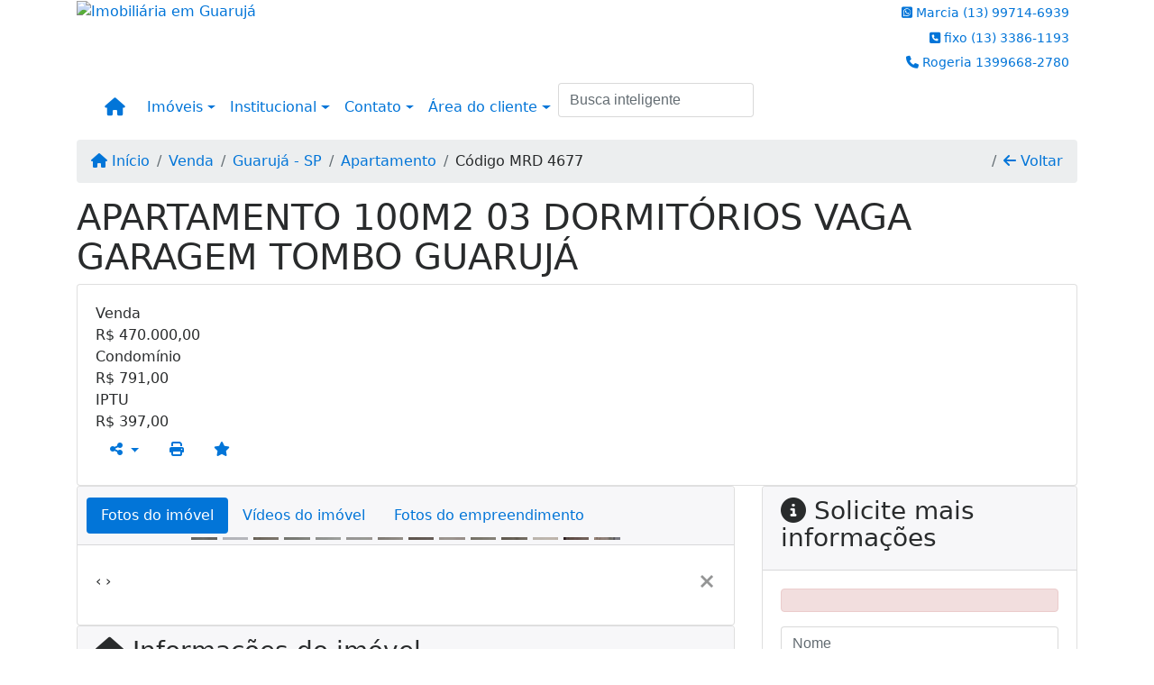

--- FILE ---
content_type: text/html; charset=UTF-8
request_url: https://www.mdblanco.com.br/1961/imoveis/venda-apartamento-3-quartos-jardim-las-palmas-guaruja-sp
body_size: 13246
content:
<!DOCTYPE html><html lang="pt-br"><head><title>APARTAMENTO 100M2 03 DORMITÓRIOS VAGA GARAGEM TOMBO GUARUJÁ - MRD</title><meta name="description" content="APARTAMENTO 100M2 03 DORMITÓRIOS VAGA GARAGEM TOMBO GUARUJÁ - Apartamento para venda em Guarujá - SP - APARTAMENTO 100M2 03"><meta name="keywords" content="Apartamento , Apartamento Guarujá - SP, Guarujá - SP, Apartamento , imobiliarias Guarujá - SP, imobiliária Guarujá - SP, imóveis Guarujá - SP, imóveis, Apartamento"><meta charset="utf-8"><meta name="google-site-verification" content=""><meta name="Robots" content="INDEX,FOLLOW"><meta name="distribution" content="Global"><meta name="rating" content="General"><meta name="revisit-after" content="2"><meta name="classification" content="imobiliaria,imoveis"><meta name="author" content="Code49"><meta name="viewport" content="width=device-width, initial-scale=1, shrink-to-fit=no"><meta http-equiv="x-ua-compatible" content="ie=edge"><meta property="og:url" content="https://www.mdblanco.com.br/1961/imoveis/venda-apartamento-3-quartos-jardim-las-palmas-guaruja-sp"><meta property="og:image" content="https://www.mdblanco.com.br/admin/imovel/20240604T1654470300-382608807.jpg"><meta property="og:image" content="https://www.mdblanco.com.br/admin/imovel/mini/20240604T1654470300-382608807.jpg"><link rel="apple-touch-icon" href="https://www.mdblanco.com.br/admin/imovel/mini/20240604T1654470300-382608807.jpg"><meta name="thumbnail" content="https://www.mdblanco.com.br/admin/imovel/mini/20240604T1654470300-382608807.jpg"><meta property="og:type" content="website"><meta property="og:title" content="APARTAMENTO 100M2 03 DORMITÓRIOS VAGA GARAGEM TOMBO GUARUJÁ"><meta property="og:description" content="Ótimo Apartamento, sacada frente, possui  03 dormitórios (sendo 01 suíte)  armários,   sala ampla para  02 ambientes,  cozinha espaçosa com armá..."><link rel="canonical" href="https://www.mdblanco.com.br/1961/imoveis/venda-apartamento-3-quartos-jardim-las-palmas-guaruja-sp">
<!-- Bootstrap -->
<link rel="stylesheet" href="https://www.mdblanco.com.br/css/bootstrap.min.css" crossorigin="anonymous">

<!-- Plugins -->
<link rel="stylesheet" href="https://www.mdblanco.com.br/plugins/bootstrap-multiselect/bootstrap-multiselect.css">
<link rel="stylesheet" href="https://www.mdblanco.com.br/plugins/bootstrap-multiselect/bootstrap-multiselect-custom.css">
<link rel="stylesheet" href="https://www.mdblanco.com.br/plugins/datepicker/datepicker.css">
<link rel="stylesheet" href="https://www.mdblanco.com.br/plugins/animate/animate.min.css">
		<link rel="stylesheet" href="https://www.mdblanco.com.br/crm/js/plugins/quill-emoji/dist/quill-emoji.css">
	<!-- fonts -->
<link rel="stylesheet" href="https://www.mdblanco.com.br/css/font-awesome.min.css">
<link rel="stylesheet" href="https://www.mdblanco.com.br/css/c49icons.min.css">

<link rel="stylesheet" href="https://www.mdblanco.com.br/css/imovel.css?2026012217"><link rel="stylesheet" href="https://www.mdblanco.com.br/css/custom.css?2026012217"><link rel="stylesheet" href="https://www.mdblanco.com.br/css/font-face.css"></head><body class="" id="c49page-imovel">
<style>
  .fb-messenger-float {
      z-index: 999;
      position: fixed;
      font-family: 'Open sans';
      font-size: 14px;
      transition: bottom .2s;
      padding: 4px 12px 2px 12px;
      background-color: #1780b5;
      text-align: center;
      border-radius: 100px;
      font-size: 37px;
      bottom: 29px;
      right: 27px;
  }
  .fb-messenger-float i {
    color: #fff;
  }
</style>

<header id="c49header" class="d-md-flex flex-md-column-reverse" data-url_atual="https://www.mdblanco.com.br/" data-url_db="https://www.mdblanco.com.br/"><div id="c49row-1-1"  class="c49row c49-mod-mb-0"><div class="container"><div class="row "><div class="col-sm-12"><div  id="c49mod-8" ></div></div></div></div></div><div id="c49row-1-2"  class="c49row c49-mod-mb-0 c49row-bar"><div class="container"><div class="row "><div class="col-sm-12"><div  id="c49mod-1" >
	<div class="c49mod-menu-horizontal-basic">
		<nav class="navbar  navbar-toggleable-md ">
			<div class="container">
				<button class="navbar-toggler navbar-toggler-right" type="button" data-toggle="collapse" data-target="#navbars1" aria-controls="navbarsContainer" aria-expanded="false" aria-label="Toggle navigation">
					<span class="navbar-toggler-icon"><i class="fa fa-bars" aria-hidden="true"></i></span>
				</button>
									<a aria-label="Menu mobile" class="navbar-brand" href="https://www.mdblanco.com.br/"><i class="fa fa fa-home" aria-hidden="true"></i></a>
				
				<div class="collapse navbar-collapse" id="navbars1">
					<div class="nav navbar-nav mr-auto d-flex align-items-center justify-content-start">

						<div class='nav-item dropdown '><a class='nav-link dropdown-toggle' data-toggle='dropdown' href='' role='button' aria-haspopup='true' aria-expanded='false'>Imóveis</a><div class='dropdown-menu '><ul class='dropdown'><li><a class='dropdown-item dropdown-toggle dropdown-item-sub ' data-toggle='dropdown' href='' role='button' aria-haspopup='true' aria-expanded='false'>Venda</a><div class='dropdown-menu dropdown-submenu'><ul class='dropdown'><li><a class='dropdown-item dropdown-toggle dropdown-item-sub ' data-toggle='dropdown' href='' role='button' aria-haspopup='true' aria-expanded='false'>Apartamentos</a><div class='dropdown-menu dropdown-submenu'><ul class='dropdown'><li><a class='dropdown-item' href="javascript:search_base64('W3siaW5wdXQiOiJ0aXBvIiwidmFsdWUiOiIxIiwidGFibGUiOiJ0X2kifSx7ImlucHV0IjoiY2F0ZWdvcmlhIiwidmFsdWUiOlsiOTgiXSwidGFibGUiOiJpIn0seyJpbnB1dCI6ImRvcm1pdG9yaW8rIiwidmFsdWUiOlsxXSwidGFibGUiOiJpIn1d')" target=''>1 Dormitório</a></li><li><a class='dropdown-item' href="javascript:search_base64('W3siaW5wdXQiOiJ0aXBvIiwidmFsdWUiOiIxIiwidGFibGUiOiJ0X2kifSx7ImlucHV0IjoiY2F0ZWdvcmlhIiwidmFsdWUiOlsiOTgiXSwidGFibGUiOiJpIn0seyJpbnB1dCI6ImRvcm1pdG9yaW8rIiwidmFsdWUiOlsyXSwidGFibGUiOiJpIn1d')" target=''>2 Dormitórios</a></li><li><a class='dropdown-item' href="javascript:search_base64('W3siaW5wdXQiOiJ0aXBvIiwidmFsdWUiOiIxIiwidGFibGUiOiJ0X2kifSx7ImlucHV0IjoiY2F0ZWdvcmlhIiwidmFsdWUiOlsiOTgiXSwidGFibGUiOiJpIn0seyJpbnB1dCI6ImRvcm1pdG9yaW8rIiwidmFsdWUiOlszXSwidGFibGUiOiJpIn1d')" target=''>3 Dormitórios</a></li><li><a class='dropdown-item' href="javascript:search_base64('W3siaW5wdXQiOiJ0aXBvIiwidmFsdWUiOiIxIiwidGFibGUiOiJ0X2kifSx7ImlucHV0IjoiY2F0ZWdvcmlhIiwidmFsdWUiOlsiOTgiXSwidGFibGUiOiJpIn0seyJpbnB1dCI6ImRvcm1pdG9yaW8rIiwidmFsdWUiOls0XSwidGFibGUiOiJpIn1d')" target=''>4 Dormitórios</a></li><li><a class='dropdown-item' href="javascript:search_base64('W3siaW5wdXQiOiJ0aXBvIiwidmFsdWUiOiIxIiwidGFibGUiOiJ0X2kifSx7ImlucHV0IjoiY2F0ZWdvcmlhIiwidmFsdWUiOlsiOTgiXSwidGFibGUiOiJpIn0seyJpbnB1dCI6ImRvcm1pdG9yaW8rIiwidmFsdWUiOls1XSwidGFibGUiOiJpIn1d')" target=''>5 Dormitórios</a></li></ul></div></li><li><a class='dropdown-item dropdown-toggle dropdown-item-sub ' data-toggle='dropdown' href='' role='button' aria-haspopup='true' aria-expanded='false'>Casas</a><div class='dropdown-menu dropdown-submenu'><ul class='dropdown'><li><a class='dropdown-item' href="javascript:search_base64('W3siaW5wdXQiOiJ0aXBvIiwidmFsdWUiOiIxIiwidGFibGUiOiJ0X2kifSx7ImlucHV0IjoiY2F0ZWdvcmlhIiwidmFsdWUiOlsiOTkiXSwidGFibGUiOiJpIn0seyJpbnB1dCI6ImRvcm1pdG9yaW8rIiwidmFsdWUiOlsxXSwidGFibGUiOiJpIn1d')" target=''>1 Dormitório</a></li><li><a class='dropdown-item' href="javascript:search_base64('W3siaW5wdXQiOiJ0aXBvIiwidmFsdWUiOiIxIiwidGFibGUiOiJ0X2kifSx7ImlucHV0IjoiY2F0ZWdvcmlhIiwidmFsdWUiOlsiOTkiXSwidGFibGUiOiJpIn0seyJpbnB1dCI6ImRvcm1pdG9yaW8rIiwidmFsdWUiOlsyXSwidGFibGUiOiJpIn1d')" target=''>2 Dormitórios</a></li><li><a class='dropdown-item' href="javascript:search_base64('W3siaW5wdXQiOiJ0aXBvIiwidmFsdWUiOiIxIiwidGFibGUiOiJ0X2kifSx7ImlucHV0IjoiY2F0ZWdvcmlhIiwidmFsdWUiOlsiOTkiXSwidGFibGUiOiJpIn0seyJpbnB1dCI6ImRvcm1pdG9yaW8rIiwidmFsdWUiOlszXSwidGFibGUiOiJpIn1d')" target=''>3 Dormitórios</a></li><li><a class='dropdown-item' href="javascript:search_base64('W3siaW5wdXQiOiJ0aXBvIiwidmFsdWUiOiIxIiwidGFibGUiOiJ0X2kifSx7ImlucHV0IjoiY2F0ZWdvcmlhIiwidmFsdWUiOlsiOTkiXSwidGFibGUiOiJpIn0seyJpbnB1dCI6ImRvcm1pdG9yaW8rIiwidmFsdWUiOls0XSwidGFibGUiOiJpIn1d')" target=''>4 Dormitórios</a></li><li><a class='dropdown-item' href="javascript:search_base64('W3siaW5wdXQiOiJ0aXBvIiwidmFsdWUiOiIxIiwidGFibGUiOiJ0X2kifSx7ImlucHV0IjoiY2F0ZWdvcmlhIiwidmFsdWUiOlsiOTkiXSwidGFibGUiOiJpIn0seyJpbnB1dCI6ImRvcm1pdG9yaW8rIiwidmFsdWUiOls1XSwidGFibGUiOiJpIn1d')" target=''>5 Dormitórios</a></li></ul></div></li><li><a class='dropdown-item' href="javascript:search_base64('W3siaW5wdXQiOiJ0aXBvaW50ZXJubyIsInZhbHVlIjoiMyIsInRhYmxlIjoiaSJ9LHsiaW5wdXQiOiJ0aXBvIiwidmFsdWUiOiIxIiwidGFibGUiOiJ0X2kifV0=')" target=''>Imóveis comerciais</a></li><li><a class='dropdown-item' href="javascript:search_base64('W3siaW5wdXQiOiJ0aXBvaW50ZXJubyIsInZhbHVlIjoiNCIsInRhYmxlIjoiaSJ9LHsiaW5wdXQiOiJ0aXBvIiwidmFsdWUiOiIxIiwidGFibGUiOiJ0X2kifV0=')" target=''>Imóveis rurais</a></li><li><a class='dropdown-item' href="javascript:search_base64('W3siaW5wdXQiOiJ0aXBvaW50ZXJubyIsInZhbHVlIjoiNSIsInRhYmxlIjoiaSJ9LHsiaW5wdXQiOiJ0aXBvIiwidmFsdWUiOiIxIiwidGFibGUiOiJ0X2kifV0=')" target=''>Terrenos</a></li></ul></div></li><li><a class='dropdown-item dropdown-toggle dropdown-item-sub ' data-toggle='dropdown' href='' role='button' aria-haspopup='true' aria-expanded='false'>Locação</a><div class='dropdown-menu dropdown-submenu'><ul class='dropdown'><li><a class='dropdown-item dropdown-toggle dropdown-item-sub ' data-toggle='dropdown' href='' role='button' aria-haspopup='true' aria-expanded='false'>Apartamentos</a><div class='dropdown-menu dropdown-submenu'><ul class='dropdown'><li><a class='dropdown-item' href="javascript:search_base64('W3siaW5wdXQiOiJ0aXBvIiwidmFsdWUiOiIyIiwidGFibGUiOiJ0X2kifSx7ImlucHV0IjoiY2F0ZWdvcmlhIiwidmFsdWUiOlsiOTgiXSwidGFibGUiOiJpIn0seyJpbnB1dCI6ImRvcm1pdG9yaW8rIiwidmFsdWUiOlsxXSwidGFibGUiOiJpIn1d')" target=''>1 Dormitório</a></li><li><a class='dropdown-item' href="javascript:search_base64('W3siaW5wdXQiOiJ0aXBvIiwidmFsdWUiOiIyIiwidGFibGUiOiJ0X2kifSx7ImlucHV0IjoiY2F0ZWdvcmlhIiwidmFsdWUiOlsiOTgiXSwidGFibGUiOiJpIn0seyJpbnB1dCI6ImRvcm1pdG9yaW8rIiwidmFsdWUiOlsyXSwidGFibGUiOiJpIn1d')" target=''>2 Dormitórios</a></li><li><a class='dropdown-item' href="javascript:search_base64('W3siaW5wdXQiOiJ0aXBvIiwidmFsdWUiOiIyIiwidGFibGUiOiJ0X2kifSx7ImlucHV0IjoiY2F0ZWdvcmlhIiwidmFsdWUiOlsiOTgiXSwidGFibGUiOiJpIn0seyJpbnB1dCI6ImRvcm1pdG9yaW8rIiwidmFsdWUiOlszXSwidGFibGUiOiJpIn1d')" target=''>3 Dormitórios</a></li><li><a class='dropdown-item' href="javascript:search_base64('W3siaW5wdXQiOiJ0aXBvIiwidmFsdWUiOiIyIiwidGFibGUiOiJ0X2kifSx7ImlucHV0IjoiY2F0ZWdvcmlhIiwidmFsdWUiOlsiOTgiXSwidGFibGUiOiJpIn0seyJpbnB1dCI6ImRvcm1pdG9yaW8rIiwidmFsdWUiOls0XSwidGFibGUiOiJpIn1d')" target=''>4 Dormitórios</a></li><li><a class='dropdown-item' href="javascript:search_base64('W3siaW5wdXQiOiJ0aXBvIiwidmFsdWUiOiIyIiwidGFibGUiOiJ0X2kifSx7ImlucHV0IjoiY2F0ZWdvcmlhIiwidmFsdWUiOlsiOTgiXSwidGFibGUiOiJpIn0seyJpbnB1dCI6ImRvcm1pdG9yaW8rIiwidmFsdWUiOls1XSwidGFibGUiOiJpIn1d')" target=''>5 Dormitórios</a></li></ul></div></li><li><a class='dropdown-item dropdown-toggle dropdown-item-sub ' data-toggle='dropdown' href='' role='button' aria-haspopup='true' aria-expanded='false'>Casas</a><div class='dropdown-menu dropdown-submenu'><ul class='dropdown'><li><a class='dropdown-item' href="javascript:search_base64('W3siaW5wdXQiOiJ0aXBvIiwidmFsdWUiOiIyIiwidGFibGUiOiJ0X2kifSx7ImlucHV0IjoiY2F0ZWdvcmlhIiwidmFsdWUiOlsiOTkiXSwidGFibGUiOiJpIn0seyJpbnB1dCI6ImRvcm1pdG9yaW8rIiwidmFsdWUiOlsxXSwidGFibGUiOiJpIn1d')" target=''>1 Dormitório</a></li><li><a class='dropdown-item' href="javascript:search_base64('W3siaW5wdXQiOiJ0aXBvIiwidmFsdWUiOiIyIiwidGFibGUiOiJ0X2kifSx7ImlucHV0IjoiY2F0ZWdvcmlhIiwidmFsdWUiOlsiOTkiXSwidGFibGUiOiJpIn0seyJpbnB1dCI6ImRvcm1pdG9yaW8rIiwidmFsdWUiOlsyXSwidGFibGUiOiJpIn1d')" target=''>2 Dormitórios</a></li><li><a class='dropdown-item' href="javascript:search_base64('W3siaW5wdXQiOiJ0aXBvIiwidmFsdWUiOiIyIiwidGFibGUiOiJ0X2kifSx7ImlucHV0IjoiY2F0ZWdvcmlhIiwidmFsdWUiOlsiOTkiXSwidGFibGUiOiJpIn0seyJpbnB1dCI6ImRvcm1pdG9yaW8rIiwidmFsdWUiOlszXSwidGFibGUiOiJpIn1d')" target=''>3 Dormitórios</a></li><li><a class='dropdown-item' href="javascript:search_base64('W3siaW5wdXQiOiJ0aXBvIiwidmFsdWUiOiIyIiwidGFibGUiOiJ0X2kifSx7ImlucHV0IjoiY2F0ZWdvcmlhIiwidmFsdWUiOlsiOTkiXSwidGFibGUiOiJpIn0seyJpbnB1dCI6ImRvcm1pdG9yaW8rIiwidmFsdWUiOls0XSwidGFibGUiOiJpIn1d')" target=''>4 Dormitórios</a></li><li><a class='dropdown-item' href="javascript:search_base64('W3siaW5wdXQiOiJ0aXBvIiwidmFsdWUiOiIyIiwidGFibGUiOiJ0X2kifSx7ImlucHV0IjoiY2F0ZWdvcmlhIiwidmFsdWUiOlsiOTkiXSwidGFibGUiOiJpIn0seyJpbnB1dCI6ImRvcm1pdG9yaW8rIiwidmFsdWUiOls1XSwidGFibGUiOiJpIn1d')" target=''>5 Dormitórios</a></li></ul></div></li><li><a class='dropdown-item' href="javascript:search_base64('W3siaW5wdXQiOiJ0aXBvaW50ZXJubyIsInZhbHVlIjoiMyIsInRhYmxlIjoiaSJ9LHsiaW5wdXQiOiJ0aXBvIiwidmFsdWUiOiIyIiwidGFibGUiOiJ0X2kifV0=')" target=''>Imóveis comerciais</a></li><li><a class='dropdown-item' href="javascript:search_base64('W3siaW5wdXQiOiJ0aXBvaW50ZXJubyIsInZhbHVlIjoiNCIsInRhYmxlIjoiaSJ9LHsiaW5wdXQiOiJ0aXBvIiwidmFsdWUiOiIyIiwidGFibGUiOiJ0X2kifV0=')" target=''>Imóveis rurais</a></li><li><a class='dropdown-item' href="javascript:search_base64('W3siaW5wdXQiOiJ0aXBvaW50ZXJubyIsInZhbHVlIjoiNSIsInRhYmxlIjoiaSJ9LHsiaW5wdXQiOiJ0aXBvIiwidmFsdWUiOiIyIiwidGFibGUiOiJ0X2kifV0=')" target=''>Terrenos</a></li><li><a class='dropdown-item' href="javascript:search_base64('W3siaW5wdXQiOiJ0aXBvIiwidmFsdWUiOiIzIiwidGFibGUiOiJ0X2kifV0=')" target=''>Temporada</a></li></ul></div></li></ul></div></div><div class='nav-item dropdown '><a class='nav-link dropdown-toggle' data-toggle='dropdown' href='' role='button' aria-haspopup='true' aria-expanded='false'>Institucional</a><div class='dropdown-menu '><ul class='dropdown'><li><a class='dropdown-item' href='https://www.mdblanco.com.br/quem-somos.php'>Quem somos</a></li><li><a class='dropdown-item' href='https://www.mdblanco.com.br/servicos.php'>Serviços</a></li><li><a class='dropdown-item' href='https://www.mdblanco.com.br/equipe.php'>Equipe</a></li><li><a class='dropdown-item' href='https://www.mdblanco.com.br/trabalhe.php'>Trabalhe conosco</a></li><li><a class='dropdown-item' href='https://www.mdblanco.com.br/parceiros.php'>Parceiros</a></li><li><a class='dropdown-item' href='https://www.mdblanco.com.br/dicionario.php'>Dicionário imobiliário</a></li><li><a class='dropdown-item' href='https://www.mdblanco.com.br/links-uteis.php'>Links úteis</a></li><li><a class='dropdown-item' href='https://www.mdblanco.com.br/noticia.php'>Notícias</a></li></ul></div></div><div class='nav-item dropdown mr-auto'><a class='nav-link dropdown-toggle' data-toggle='dropdown' href='' role='button' aria-haspopup='true' aria-expanded='false'>Contato</a><div class='dropdown-menu '><ul class='dropdown'><a class='dropdown-item' href='https://www.mdblanco.com.br/contato.php'>Fale conosco</a><a class='dropdown-item' href='javascript:ligamos()'>Ligamos para você</a></ul></div></div><div class='nav-item dropdown '><a class='nav-link dropdown-toggle' data-toggle='dropdown' href='' role='button' aria-haspopup='true' aria-expanded='false'>Área do cliente</a><div class='dropdown-menu '><ul class='dropdown'><a class='dropdown-item' href='https://www.mdblanco.com.br/account/?tab=favorites' data-toggle='modal' data-target='#modal-client-area'><i class='fa fa-star' aria-hidden='true'></i> Imóveis favoritos</a><a class='dropdown-item' href='javascript:cadastre()'><i class='fa fa-home' aria-hidden='true'></i> Cadastrar imóvel</a><a class='dropdown-item' href='javascript:perfil()' data-toggle='modal' data-target='#modal-client-area'><i class='fa fa-gift' aria-hidden='true'></i> Encomendar imóvel</a><div class='dropdown-divider'></div><a class='dropdown-item' href='#' data-toggle='modal' data-target='#modal-client-area'><i class='fa fa-sign-in-alt' aria-hidden='true'></i> Entrar</a></ul></div></div><div class='nav-item '><div id='c49mod-65'  >
<!-- <div class="dropdown c49mod-translator c49mod-translator-basic notranslate">
	<a id="current-flag" onclick="loadGoogleTranslator()" class="nav-link dropdown-toggle" data-toggle="dropdown" href="#" role="button" aria-haspopup="true" aria-expanded="false"><div class="flag-bra1"></div></a>
	<div class="dropdown-menu dropdown-menu-right">
		<a class="dropdown-item hidden language" href="#" data-padrao="1" data-sigla="pt" data-flag="bra1" data-lang="Portuguese">
			<span class="flag-bra1 img-rounded traducao"></span> Portuguese		</a>
				<a class="dropdown-item language" href="#" data-sigla="en" data-flag="eua1" data-lang="English">
			<span class="flag-eua1 img-rounded traducao"></span> English		</a>
				<a class="dropdown-item language" href="#" data-sigla="es" data-flag="esp1" data-lang="Spanish">
			<span class="flag-esp1 img-rounded traducao"></span> Spanish		</a>
				<div id="google_translate_element" class="hidden"></div>
	</div>
</div> --></div></div><div class='nav-item '><div id='c49mod-67'  ><div class="c49mod-search-smart c49-smart-fullscreen">
	<form autocomplete="off">
		<fieldset class="form-group">
						<input id="c49-smart-input-fake" class="form-control hidden" name="smart-text" type="text" style="display: none;">
			<input id="c49-smart-input" class="form-control" name="smart-text" type="text" data-search-smart="1" data-module="#c49mod-67" placeholder="Busca inteligente" autocomplete="off">
		</fieldset>
	</form>
	<div id="c49-smart-results" class="hidden"></div>
</div>
</div></div>
						<!-- Menu antigo -->

											</ul>
				</div>
			</div>
		</nav>
	</div>
	</div></div></div></div></div><div id="c49row-1-3"  class="c49row c49-mod-mb-0"><div class="container"><div class="row "><div class="col-sm-12"><div  id="c49mod-75" >
<section class="c49mod-image-carousel">
		<div id="image-carousel-75" class="carousel slide " data-ride="carousel" data-interval="5000">
		<div class="carousel-inner" role="listbox">
							<div class="carousel-item active" >
					<div class="c49-carousel-photo" style="background-image:url(https://www.mdblanco.com.br/gallery/c49-house-interior5.jpg);"></div>
					<div class="carousel-caption d-none d-md-block">
																	</div>
				</div>
							<div class="carousel-item " >
					<div class="c49-carousel-photo" style="background-image:url(https://www.mdblanco.com.br/gallery/c49-house-interior6.jpg);"></div>
					<div class="carousel-caption d-none d-md-block">
																	</div>
				</div>
							<div class="carousel-item " >
					<div class="c49-carousel-photo" style="background-image:url(https://www.mdblanco.com.br/gallery/c49-house-interior7.jpg);"></div>
					<div class="carousel-caption d-none d-md-block">
																	</div>
				</div>
							<div class="carousel-item " >
					<div class="c49-carousel-photo" style="background-image:url(https://www.mdblanco.com.br/gallery/c49-house-interior8.jpg);"></div>
					<div class="carousel-caption d-none d-md-block">
																	</div>
				</div>
					</div>
					</div>

</section>
</div></div></div></div></div><div id="c49row-1-4"  class="c49row c49-mod-mb-0"><div class="container"><div class="row "><div class="col-md-8 d-flex align-items-top text-center text-md-left justify-content-center justify-content-md-start"><div  id="c49mod-2" ><div class="c49mod-image-basic c49mod-image"><a href="https://www.mdblanco.com.br/"><img class="c49-image" src="https://www.mdblanco.com.br/img/logo-topo.png?v=1691587790" loading="lazy" alt="Imobiliária em Guarujá"></a></div></div></div><div class="col-md-4 d-flex align-items-center text-center text-md-right justify-content-center justify-content-md-end"><div  id="c49mod-4" > <div class="c49mod-contact-dropdown"><div class="c49-contact-phone"><span class="c49-phone btn btn-link btn-no-link btn-sm"><i class="c49-icon fab fa-whatsapp-square align-middle" aria-hidden="true" onclick="window.open('https://api.whatsapp.com/send?phone=5513997146939')"></i> <span class="c49-label align-middle"><span class="c49-tag">Marcia </span><a href=https://api.whatsapp.com/send?phone=5513997146939 target='_blank'>(13) 99714-6939</a></span></span><span class="c49-phone btn btn-link btn-no-link btn-sm"><i class="c49-icon fa fa-phone-square align-middle" aria-hidden="true" ></i> <span class="c49-label align-middle"><span class="c49-tag">fixo </span><a class="hidden-md-up" href="tel:1333861193">(13) 3386-1193</a><a class="hidden-sm-down" href="#">(13) 3386-1193</a></span></span><span class="c49-phone btn btn-link btn-no-link btn-sm"><i class="c49-icon fa fa-phone align-middle" aria-hidden="true" ></i> <span class="c49-label align-middle"><span class="c49-tag">Rogeria </span><a class="hidden-md-up" href="tel:13996682780">1399668-2780</a><a class="hidden-sm-down" href="#">1399668-2780</a></span></span></div></div></div></div></div></div></div></header><main id="c49main" ><div id="c49row-8-1"  class="c49row"><div class="container"><div class="row "><div class="col-md-12"><div  id="c49mod-18" >		<div class="c49mod-breadcrumb c49mod-breadcrumb-basic">
			<nav class="breadcrumb">
				<a class="breadcrumb-item" href="https://www.mdblanco.com.br/"><i class="fa fa-home" aria-hidden="true"></i> Início</a>
				<a class="breadcrumb-item " href="https://www.mdblanco.com.br/imobiliaria/venda/imoveis/52">Venda</a><a class="breadcrumb-item " href="https://www.mdblanco.com.br/imobiliaria/guaruja-sp/imoveis/57">Guarujá - SP</a><a class="breadcrumb-item " href="https://www.mdblanco.com.br/imobiliaria/apartamento/imoveis/37">Apartamento</a><a class="breadcrumb-item active">Código MRD 4677</a>				<a class="breadcrumb-item breadcrumb-return float-right" href="javascript:window.history.back()"><i class="fa fa-arrow-left" aria-hidden="true"></i> Voltar</a>
			</nav>
		</div>
	

</div></div></div></div></div><div id="c49row-8-2"  class="c49row"><div class="container"><div class="row "><div class="col-md-12"><div  id="c49mod-27" >
	<div class="c49mod-property-header-basic page-position">
		<div class="c49-property-title">
							<h1>APARTAMENTO 100M2 03 DORMITÓRIOS VAGA GARAGEM TOMBO GUARUJÁ</h1>
					</div>

		<div class="c49-property-bar" id="property-1961">
			<div class="card">
				<div class="card-block">
											
									<div class="c49-property-price">
										<div class="c49-property-price-title">Venda</div>
										<div class="c49-property-price-value"><span class="c49-currency">R$</span> 470.000,00</div>
									</div>

								
									<div class="c49-property-price">
										<div class="c49-property-price-title">Condomínio</div>
										<div class="c49-property-price-value"><span class="c49-currency">R$</span> 791,00</div>
									</div>

								
									<div class="c49-property-price">
										<div class="c49-property-price-title">IPTU</div>
										<div class="c49-property-price-value"><span class="c49-currency">R$</span> 397,00</div>
									</div>

								
					<div class="c49-action-icons">
						<div class="btn-group">
															<button onclick="mobileShare('DUARTE BLANCO - APARTAMENTO 100M2 03 DORMITÓRIOS VAGA GARAGEM TOMBO GUARUJÁ', 'https://www.mdblanco.com.br/1961/imoveis/venda-apartamento-3-quartos-jardim-las-palmas-guaruja-sp')" type="button" class="btn btn-link dropdown-toggle hidden-md-up"  aria-haspopup="true" aria-expanded="false">
									<i class="fa fa-share-alt" aria-hidden="true"></i>
								</button>
								<button type="button" class="btn btn-link dropdown-toggle hidden-sm-down" data-toggle="dropdown" aria-haspopup="true" aria-expanded="false">
									<i class="fa fa-share-alt" aria-hidden="true"></i>
								</button>
								<div class="dropdown-menu dropdown-menu-right">
									<a class="dropdown-item cursor-pointer" onclick="changeIconAndCopyToClipboard(this,'https://www.mdblanco.com.br/1961/imoveis/venda-apartamento-3-quartos-jardim-las-palmas-guaruja-sp')"><i class="fa fa-clone" aria-hidden="true"></i> Copiar link</a>
									<a class="dropdown-item" href="https://api.whatsapp.com/send?text=DUARTE BLANCO - APARTAMENTO 100M2 03 DORMITÓRIOS VAGA GARAGEM TOMBO GUARUJÁ - https://www.mdblanco.com.br/1961/imoveis/venda-apartamento-3-quartos-jardim-las-palmas-guaruja-sp" data-action="share/whatsapp/share" target="_blank"><i class="fab fa-whatsapp" aria-hidden="true"></i> Whatsapp</a>
									<a class="dropdown-item" href="javascript:new_window('https://www.facebook.com/sharer.php?u=https://www.mdblanco.com.br/1961/imoveis/venda-apartamento-3-quartos-jardim-las-palmas-guaruja-sp','Facebook','450','450','yes');"><i class="fab fa-facebook" aria-hidden="true"></i> Facebook</a>
									<a class="dropdown-item" href="javascript:new_window('https://twitter.com/share?text=DUARTE BLANCO - APARTAMENTO 100M2 03 DORMITÓRIOS VAGA GARAGEM TOMBO GUARUJÁ 
 https://www.mdblanco.com.br/1961/imoveis/venda-apartamento-3-quartos-jardim-las-palmas-guaruja-sp&url=https://www.mdblanco.com.br/1961/imoveis/venda-apartamento-3-quartos-jardim-las-palmas-guaruja-sp','Twitter','450','450','yes');"><i class="fab fa-twitter" aria-hidden="true"></i> Twitter</a>
									<a class="dropdown-item" href="javascript:new_window('https://www.linkedin.com/shareArticle?mini=true&url=https://www.mdblanco.com.br/1961/imoveis/venda-apartamento-3-quartos-jardim-las-palmas-guaruja-sp','Linkedin','450','450','yes');"><i class="fab fa-linkedin" aria-hidden="true"></i> LinkedIn</a>
								</div>
																							<a href="" data-toggle="modal" data-target="#printModal" class="btn btn-link btn-print"><i class="fa fa-print" aria-hidden="true"></i></a>
								<a class="btn btn-link btn-favorite" data-favorito="0" href="javascript:favoritar_imovel(1961, this)"><i class="fa fa-star " aria-hidden="true"></i></a>
													</div>
					</div>
				</div>
			</div>
		</div>
	</div>

	<div class="modal fade print-modal" id="printModal" tabindex="-1" role="dialog" aria-labelledby="exampleModalLabel" aria-hidden="true">
		<div class="modal-dialog modal-lg" role="document">
			<div class="modal-content">
				<div class="modal-header">
					<h5 class="modal-title" id="exampleModalLabel">Ficha de impressão</h5>
					<button type="button" class="close" data-dismiss="modal" aria-label="Close">
						<span aria-hidden="true">&times;</span>
					</button>
				</div>
				<div class="modal-body">
					<iframe class="frame-size" src="https://www.mdblanco.com.br/print.php?id=1961"></iframe>
				</div>
			</div>
		</div>
	</div>

	</div></div></div></div></div><div id="c49row-8-3"  class="c49row"><div class="container"><div class="row "><div class="col-md-8"><div class="" id="c49wrap-24"><div class="card c49wrap-card-tab">
			<div class="card-header">
			<ul class="nav nav-pills card-header-pills pull-xs-left slider-pro-tab" role="tablist">
									<li class="nav-item">
						<a class="nav-link active" data-toggle="tab" href="#c49mod-24-1" role="tab"><span>Fotos do imóvel</span></a>
					</li>
									<li class="nav-item">
						<a class="nav-link " data-toggle="tab" href="#c49mod-24-2" role="tab"><span>Vídeos do imóvel</span></a>
					</li>
									<li class="nav-item">
						<a class="nav-link " data-toggle="tab" href="#c49mod-24-3" role="tab"><span>Fotos do empreendimento</span></a>
					</li>
							</ul>
		</div>

		<div class="card-block">
			<div class="tab-content">
									<div class="tab-pane active" id="c49mod-24-1" role="tabpanel">
			            			                    <div id="c49mod-28" class="">
	<div class="c49mod-property-gallery-bluimp">

					<div class="tab-pane active" id="photos-property" role="tabpanel">

				<div id="photos-property-carousel" class="carousel c49-carousel-gallery slide" data-ride="carousel">
					<ol class="carousel-indicators">
													<li data-target="#photos-property-carousel" style="background-image: url(https://www.mdblanco.com.br//admin/imovel/mini/20240604T1654470300-382608807.jpg);" data-slide-to="0" class="active"></li>
																				<li data-target="#photos-property-carousel" style="background-image: url(https://www.mdblanco.com.br//admin/imovel/mini/20240604T1654320300-43931262.jpg);" data-slide-to="1" class=""></li>
																				<li data-target="#photos-property-carousel" style="background-image: url(https://www.mdblanco.com.br//admin/imovel/mini/20240604T1654290300-291954514.jpg);" data-slide-to="2" class=""></li>
																				<li data-target="#photos-property-carousel" style="background-image: url(https://www.mdblanco.com.br//admin/imovel/mini/20240604T1654530300-804013420.jpg);" data-slide-to="3" class=""></li>
																				<li data-target="#photos-property-carousel" style="background-image: url(https://www.mdblanco.com.br//admin/imovel/mini/20240604T1654310300-242295863.jpg);" data-slide-to="4" class=""></li>
																				<li data-target="#photos-property-carousel" style="background-image: url(https://www.mdblanco.com.br//admin/imovel/mini/20240604T1654290300-79833856.jpg);" data-slide-to="5" class=""></li>
																				<li data-target="#photos-property-carousel" style="background-image: url(https://www.mdblanco.com.br//admin/imovel/mini/20240604T1654520300-739531243.jpg);" data-slide-to="6" class=""></li>
																				<li data-target="#photos-property-carousel" style="background-image: url(https://www.mdblanco.com.br//admin/imovel/mini/20240604T1654500300-6229375.jpg);" data-slide-to="7" class=""></li>
																				<li data-target="#photos-property-carousel" style="background-image: url(https://www.mdblanco.com.br//admin/imovel/mini/20240604T1654500300-57329483.jpg);" data-slide-to="8" class=""></li>
																				<li data-target="#photos-property-carousel" style="background-image: url(https://www.mdblanco.com.br//admin/imovel/mini/20240604T1654370300-27321342.jpg);" data-slide-to="9" class=""></li>
																				<li data-target="#photos-property-carousel" style="background-image: url(https://www.mdblanco.com.br//admin/imovel/mini/20240604T1654480300-284417525.jpg);" data-slide-to="10" class=""></li>
																				<li data-target="#photos-property-carousel" style="background-image: url(https://www.mdblanco.com.br//admin/imovel/mini/20240604T1654290300-651809808.jpg);" data-slide-to="11" class=""></li>
																				<li data-target="#photos-property-carousel" style="background-image: url(https://www.mdblanco.com.br//admin/imovel/mini/20240604T1654380300-216913001.jpg);" data-slide-to="12" class=""></li>
																				<li data-target="#photos-property-carousel" style="background-image: url(https://www.mdblanco.com.br//admin/imovel/mini/20240604T1654490300-504639704.jpg);" data-slide-to="13" class=""></li>
																		</ol>
					<div class="carousel-inner gal-relative" role="listbox">
													<div class="carousel-item active" data-foto="https://www.mdblanco.com.br/exportacao/fotos/20240604T1654470300-382608807.jpg" data-gallery="imovel">
								<div style="background-image: url(https://www.mdblanco.com.br/exportacao/fotos/20240604T1654470300-382608807.jpg);"></div>
								<span class="legenda"></span>
							</div>
																				<div class="carousel-item " data-foto="https://www.mdblanco.com.br/exportacao/fotos/20240604T1654320300-43931262.jpg" data-gallery="imovel">
								<div style="background-image: url(https://www.mdblanco.com.br/exportacao/fotos/20240604T1654320300-43931262.jpg);"></div>
								<span class="legenda"></span>
							</div>
																				<div class="carousel-item " data-foto="https://www.mdblanco.com.br/exportacao/fotos/20240604T1654290300-291954514.jpg" data-gallery="imovel">
								<div style="background-image: url(https://www.mdblanco.com.br/exportacao/fotos/20240604T1654290300-291954514.jpg);"></div>
								<span class="legenda"></span>
							</div>
																				<div class="carousel-item " data-foto="https://www.mdblanco.com.br/exportacao/fotos/20240604T1654530300-804013420.jpg" data-gallery="imovel">
								<div style="background-image: url(https://www.mdblanco.com.br/exportacao/fotos/20240604T1654530300-804013420.jpg);"></div>
								<span class="legenda"></span>
							</div>
																				<div class="carousel-item " data-foto="https://www.mdblanco.com.br/exportacao/fotos/20240604T1654310300-242295863.jpg" data-gallery="imovel">
								<div style="background-image: url(https://www.mdblanco.com.br/exportacao/fotos/20240604T1654310300-242295863.jpg);"></div>
								<span class="legenda"></span>
							</div>
																				<div class="carousel-item " data-foto="https://www.mdblanco.com.br/exportacao/fotos/20240604T1654290300-79833856.jpg" data-gallery="imovel">
								<div style="background-image: url(https://www.mdblanco.com.br/exportacao/fotos/20240604T1654290300-79833856.jpg);"></div>
								<span class="legenda"></span>
							</div>
																				<div class="carousel-item " data-foto="https://www.mdblanco.com.br/exportacao/fotos/20240604T1654520300-739531243.jpg" data-gallery="imovel">
								<div style="background-image: url(https://www.mdblanco.com.br/exportacao/fotos/20240604T1654520300-739531243.jpg);"></div>
								<span class="legenda"></span>
							</div>
																				<div class="carousel-item " data-foto="https://www.mdblanco.com.br/exportacao/fotos/20240604T1654500300-6229375.jpg" data-gallery="imovel">
								<div style="background-image: url(https://www.mdblanco.com.br/exportacao/fotos/20240604T1654500300-6229375.jpg);"></div>
								<span class="legenda"></span>
							</div>
																				<div class="carousel-item " data-foto="https://www.mdblanco.com.br/exportacao/fotos/20240604T1654500300-57329483.jpg" data-gallery="imovel">
								<div style="background-image: url(https://www.mdblanco.com.br/exportacao/fotos/20240604T1654500300-57329483.jpg);"></div>
								<span class="legenda"></span>
							</div>
																				<div class="carousel-item " data-foto="https://www.mdblanco.com.br/exportacao/fotos/20240604T1654370300-27321342.jpg" data-gallery="imovel">
								<div style="background-image: url(https://www.mdblanco.com.br/exportacao/fotos/20240604T1654370300-27321342.jpg);"></div>
								<span class="legenda"></span>
							</div>
																				<div class="carousel-item " data-foto="https://www.mdblanco.com.br/exportacao/fotos/20240604T1654480300-284417525.jpg" data-gallery="imovel">
								<div style="background-image: url(https://www.mdblanco.com.br/exportacao/fotos/20240604T1654480300-284417525.jpg);"></div>
								<span class="legenda"></span>
							</div>
																				<div class="carousel-item " data-foto="https://www.mdblanco.com.br/exportacao/fotos/20240604T1654290300-651809808.jpg" data-gallery="imovel">
								<div style="background-image: url(https://www.mdblanco.com.br/exportacao/fotos/20240604T1654290300-651809808.jpg);"></div>
								<span class="legenda"></span>
							</div>
																				<div class="carousel-item " data-foto="https://www.mdblanco.com.br/exportacao/fotos/20240604T1654380300-216913001.jpg" data-gallery="imovel">
								<div style="background-image: url(https://www.mdblanco.com.br/exportacao/fotos/20240604T1654380300-216913001.jpg);"></div>
								<span class="legenda"></span>
							</div>
																				<div class="carousel-item " data-foto="https://www.mdblanco.com.br/exportacao/fotos/20240604T1654490300-504639704.jpg" data-gallery="imovel">
								<div style="background-image: url(https://www.mdblanco.com.br/exportacao/fotos/20240604T1654490300-504639704.jpg);"></div>
								<span class="legenda"></span>
							</div>
																		</div>
					<a class="carousel-control-prev" href="#photos-property-carousel" role="button" data-slide="prev">
						<span class="carousel-control-prev-icon" aria-hidden="true"></span>
						<span class="sr-only">Previous</span>
					</a>
					<a class="carousel-control-next" href="#photos-property-carousel" role="button" data-slide="next">
						<span class="carousel-control-next-icon" aria-hidden="true"></span>
						<span class="sr-only">Next</span>
					</a>
				</div>

			</div>
			</div>


<link rel="stylesheet" href="https://www.mdblanco.com.br/plugins/blueimp-gallery/blueimp-gallery.min.css?2026012205">
<div id="blueimp-gallery" class="blueimp-gallery blueimp-gallery-controls" data-use-bootstrap-modal="false" data-hide-page-scrollbars="false">
    <div class="slides"></div>
    <h3 class="title"></h3>
    <a class="prev">‹</a>
    <a class="next">›</a>
    <a class="close">×</a>
    <a class="play-pause"></a>
    <ol class="indicator"></ol>
    <div class="modal fade">
        <div class="modal-dialog">
            <div class="modal-content">
                <div class="modal-header">
                    <button type="button" class="close" aria-hidden="true">&times;</button>
                    <h4 class="modal-title"></h4>
                </div>
                <div class="modal-body next"></div>
                <div class="modal-footer">
                    <button type="button" class="btn btn-default pull-left prev">
                        <i class="glyphicon glyphicon-chevron-left"></i>
                        Previous
                    </button>
                    <button type="button" class="btn btn-primary next">
                        Next
                        <i class="glyphicon glyphicon-chevron-right"></i>
                    </button>
                </div>
            </div>
        </div>
    </div>
</div>

</div>
			                					</div>
									<div class="tab-pane " id="c49mod-24-2" role="tabpanel">
			            			                    <div id="c49mod-68" class="">


	<div class="c49mod-property-gallery-basic">

					<div class="wrap-hidden" data-hidden="#c49mod-24-2"></div>
			</div>
<link rel="stylesheet" href="https://www.mdblanco.com.br/plugins/blueimp-gallery/blueimp-gallery.min.css?2026012205">
<div id="blueimp-gallery" class="blueimp-gallery blueimp-gallery-controls" data-use-bootstrap-modal="false" data-hide-page-scrollbars="false">
    <div class="slides"></div>
    <h3 class="title"></h3>
    <a class="prev">‹</a>
    <a class="next">›</a>
    <a class="close">×</a>
    <a class="play-pause"></a>
    <ol class="indicator"></ol>
    <div class="modal fade">
        <div class="modal-dialog">
            <div class="modal-content">
                <div class="modal-header">
                    <button type="button" class="close" aria-hidden="true">&times;</button>
                    <h4 class="modal-title"></h4>
                </div>
                <div class="modal-body next"></div>
                <div class="modal-footer">
                    <button type="button" class="btn btn-default pull-left prev">
                        <i class="glyphicon glyphicon-chevron-left"></i>
                        Previous
                    </button>
                    <button type="button" class="btn btn-primary next">
                        Next
                        <i class="glyphicon glyphicon-chevron-right"></i>
                    </button>
                </div>
            </div>
        </div>
    </div>
</div>

</div>
			                					</div>
									<div class="tab-pane " id="c49mod-24-3" role="tabpanel">
			            			                    <div id="c49mod-53" class="">


	<div class="c49mod-property-gallery-bluimp">

					<div class="wrap-hidden" data-hidden="#c49mod-24-3"></div>
		
	</div>
<link rel="stylesheet" href="https://www.mdblanco.com.br/plugins/blueimp-gallery/blueimp-gallery.min.css?2026012205">
<div id="blueimp-gallery" class="blueimp-gallery blueimp-gallery-controls" data-use-bootstrap-modal="false" data-hide-page-scrollbars="false">
    <div class="slides"></div>
    <h3 class="title"></h3>
    <a class="prev">‹</a>
    <a class="next">›</a>
    <a class="close">×</a>
    <a class="play-pause"></a>
    <ol class="indicator"></ol>
    <div class="modal fade">
        <div class="modal-dialog">
            <div class="modal-content">
                <div class="modal-header">
                    <button type="button" class="close" aria-hidden="true">&times;</button>
                    <h4 class="modal-title"></h4>
                </div>
                <div class="modal-body next"></div>
                <div class="modal-footer">
                    <button type="button" class="btn btn-default pull-left prev">
                        <i class="glyphicon glyphicon-chevron-left"></i>
                        Previous
                    </button>
                    <button type="button" class="btn btn-primary next">
                        Next
                        <i class="glyphicon glyphicon-chevron-right"></i>
                    </button>
                </div>
            </div>
        </div>
    </div>
</div>

</div>
			                					</div>
							</div>
		</div>
	</div>
</div><div class="" id="c49wrap-17"><div class="card c49wrap-card">
						<div class="card-header">
				<h3 class="c49-card-title">
					<i class="fa fa-home"></i>
					Informações do imóvel				</h3>
			</div>
		
		<div class="card-block ">
	        		                <div id="c49mod-29"  >
	<div class="c49mod-property-infos-basic">

		
			<div class="c49-property-numbers d-flex justify-content-between">
				<div class="c49-property-features">
					<div class="c49-property-number-wrap"><span class="c49icon-bedroom-1"></span><div class="c49-property-number">3 quartos</div><div class="c49-property-number2">  (sendo 1 suíte)</div></div><div class="c49-property-number-wrap"><span class="c49icon-bathroom-1"></span><div class="c49-property-number">2 banh.</div></div><div class="c49-property-number-wrap"><span class="c49icon-garage-1"></span><div class="c49-property-number">1 Vaga coberta</div></div>				</div>

				<div class="info-codigo">
					<span class="info-codigo-ref">Cód.</span> MRD 4677				</div>
			</div>

							<h2 class="property-title m-b-20">APARTAMENTO 100M2 03 DORMITÓRIOS VAGA GARAGEM TOMBO GUARUJÁ</h2>
			
							<div class="property-description p-b-20">
					<p><p><span style="color: rgb(60, 68, 83);">Ótimo Apartamento, sacada frente, possui  03 dormitórios (sendo 01 suíte)  armários,   sala ampla para  02 ambientes,  cozinha espaçosa com armários,  banheiro social, banheiro serviço,  área de serviço, uma vaga de garagem. </span></p><p><br></p><p>Edifício zeladoria, elevador, depósito, churrasqueira. Aceita Pets. Excelente <span style="color: rgb(60, 68, 83);">Localização entre a Praia do Tombo e Praia das Astúrias, próximo a padarias, restaurantes e pizzarias.   MRD 4677</span></p><p><br></p></p>
				</div>
			
			<div class="row">
				<div class="col-sm-12">
										 
							<div class="table-row table-row-odd" id="transacao">
								<div><i class="fa fa-chevron-circle-right"></i> Transação</div>
								 
								<div> Venda </div> 
							</div>
						 
							<div class="table-row table-row-odd" id="finalidade">
								<div><i class="fa fa-chevron-circle-right"></i> Finalidade</div>
								 
								<div> Residencial </div> 
							</div>
						 
							<div class="table-row table-row-odd" id="tipodeimovel">
								<div><i class="fa fa-chevron-circle-right"></i> Tipo de imóvel</div>
								 
								<div> Apartamento </div> 
							</div>
						 
							<div class="table-row table-row-odd" id="endereco">
								<div><i class="fa fa-chevron-circle-right"></i> Endereço</div>
								 
								<div> Rua José da Silva Rainho<span class='showNum'>, 001</span> </div> 
							</div>
						 
							<div class="table-row table-row-odd" id="cidade">
								<div><i class="fa fa-chevron-circle-right"></i> Cidade</div>
								 
								<div> Guarujá - SP </div> 
							</div>
						 
							<div class="table-row table-row-odd" id="regiao">
								<div><i class="fa fa-chevron-circle-right"></i> Região</div>
								 
								<div> TOMBO </div> 
							</div>
						 
							<div class="table-row table-row-odd" id="bairro">
								<div><i class="fa fa-chevron-circle-right"></i> Bairro</div>
								 
								<div> Jardim Las Palmas </div> 
							</div>
						 
							<div class="table-row table-row-odd" id="areatotal">
								<div><i class="fa fa-chevron-circle-right"></i> Área total</div>
								 
								<div> 100 m²  </div> 
							</div>
						 			
				</div>
			</div>

			<br><br>

			
			
		</div>		</div>
		            	            		</div>
	</div></div><div class="" id="c49wrap-15"><div class="card c49wrap-card">
						<div class="card-header">
				<h3 class="c49-card-title">
					<i class="fa fa-map-marker"></i>
					Mapa				</h3>
			</div>
		
		<div class="card-block p-0">
	        		                <div id="c49mod-30"  >
				<link rel="stylesheet" href="https://www.mdblanco.com.br/modules/map/leaflet.css">
		<link rel="stylesheet" href="https://www.mdblanco.com.br/modules/map/MarkerCluster.Default.min.css">
		<link rel="stylesheet" href="https://www.mdblanco.com.br/modules/map/MarkerCluster.css">
		<link rel="stylesheet" href="https://www.mdblanco.com.br/modules/map/custom.min.css">
		
		<div id="c49mod-map-basic" data-id-imovel="1961" class="c49mod-map-basic " data-id-module="30" data-properties-filter="" data-path="modules/map/basic/c49mod-map-basic" data-search="" data-select="U0VMRUNUIGkuKiBGUk9NIGltb3ZlbCBBUyBpICBXSEVSRSBpLmlkPScxOTYxJyBBTkQgaS5leGliaXJpbW92ZWxzaXRlPScxJyBBTkQgaS5zaXR1YWNhbyE9JzEnIEFORCBpLnNpdHVhY2FvIT0nNycgQU5EIGkuc2l0dWFjYW8hPSc4Jw==" data-num_reg_pages="1" data-input_ordem='bnVsbA=='>
			<div>
				<div id="mapid" data-select="[base64]" data-tabela="1" data-maxzoom="14"></div>
							</div>
					</div>

		

	
</div>
		            	            		</div>
	</div></div></div><div class="col-md-4"><div class="" id="c49wrap-14"><div class="card c49wrap-card">
						<div class="card-header">
				<h3 class="c49-card-title">
					<i class="fa fa-info-circle"></i>
					Solicite mais informações				</h3>
			</div>
		
		<div class="card-block ">
	        		                <div id="c49mod-23"  >


		<div class="c49mod-form">

			<div class="c49mod" id="c49mod-form-001" data-tabela="45" data-form-title="">

				<form>

					<div class="row">

						<div class="col-sm-12">

							<div id="alert" class="alert alert-danger hidden" role="alert"></div>

						</div>



						<div class="col-sm-12">

							<fieldset class="form-group">

								<input data-form='1' data-required='1' data-msg="Por favor, preencha seu nome" name='nome' type="text" class="form-control" placeholder="Nome">

								<div class="form-control-feedback"></div>

							</fieldset>

						</div>



						<div class="col-sm-12">

							<fieldset class="form-group">

								<input data-form='1' data-required='1' data-msg="Por favor, preencha um telefone" name='telefone' type="text" inputmode="numeric" class="form-control somente-numeros" placeholder="Telefone">

								<div class="form-control-feedback"></div>

							</fieldset>

						</div>



						<div class="col-sm-12">

							<fieldset class="form-group">

								<input data-form='1' data-required='1' data-msg="Por favor, preencha seu e-mail" name='email' type="text" class="form-control" placeholder="E-mail">

								<div class="form-control-feedback"></div>

							</fieldset>

						</div>



						<div class="col-sm-12">

							<fieldset class="form-group">

								<textarea rows="5" data-required='1' data-msg="Digite uma mensagem" data-form='1' name='mensagem' type="text" class="form-control" placeholder="Mensagem"></textarea>

								<div class="form-control-feedback"></div>

								<input data-form='1' name='id_imovel' value="1961" type="hidden" class="form-control hidden">

							</fieldset>

						</div>





						<div class="col-sm-12">

							<fieldset class="form-group">

								
								<div class="btn btn-secondary btn-block form-submit" id="form-property" role="button" ><i class="fa fa-envelope"></i> Enviar por e-mail</div>

							</fieldset>

						</div>

					</div>

				</form>

			</div>



			
					<div class="c49mod-whatsapp-button">

						<div>

							<span>OU</span>

						</div>

						<div class="btn btn-secondary btn-block btn-whatsapp">

							<a id="form-whats-property" target="_blank" href="https://api.whatsapp.com/send?phone=5513997146939&text=Olá, gostaria de mais informações sobre o imóvel %23MRD 4677 https://www.mdblanco.com.br/1961/imoveis/venda-apartamento-3-quartos-jardim-las-palmas-guaruja-sp&utm_source=Google&utm_medium=CPC&utm_campaign=Whatsapp-Site">

								<span class="card-title"><i class="fab fa-whatsapp"></i> Falar agora por WhatsApp</span>

							</a>

						</div>

						<div class="btn btn-secondary btn-block">

							<a id="form-whats-offers" onclick="makeOffer('', 1961)">

								<span class="card-title"><i class="fa fa-thumbs-up"></i> Fazer proposta </span>

							</a>
							
						</div>

					</div>

					


		</div>



		<script>

			document.querySelectorAll('.somente-numeros').forEach(function(input) {

				input.addEventListener('input', function() {

					this.value = this.value.replace(/\D/g, '');

				});

			});

		</script>

	

		</div>
		            	            		</div>
	</div></div><div class="" id="c49wrap-27"><div class="card c49wrap-card">
						<div class="card-header">
				<h3 class="c49-card-title">
					<i class="fa fa-calendar"></i>
					Calendário				</h3>
			</div>
		
		<div class="card-block p-0">
	        		                <div id="c49mod-74"  ><div class="c49wrap-hidden"></div>
</div>
		            	            		</div>
	</div></div><div class="" id="c49wrap-16"><div class="card c49wrap-card">
						<div class="card-header">
				<h3 class="c49-card-title">
					<i class="fa fa-home"></i>
					Veja também				</h3>
			</div>
		
		<div class="card-block ">
	        		                <div id="c49mod-47"  >
		<section id="c49mod-properties-list-mini" data-id-module="47" data-search="" data-select="[base64]" class="c49mod-properties-list-mini" data-path='modules/properties/list-mini/c49mod-properties-list-mini'  data-properties-filter="" data-num_reg_pages="" data-input_ordem='bnVsbA=='>
							<div class="c49-property-mini">
					<h3 class="c49-mini-title"><a href="https://www.mdblanco.com.br/2129/imoveis/venda-apartamento-3-quartos-pitangueiras-guaruja-sp">APARTAMENTO 03  QUARTOS SACADA  02 VAGAS 50MTS PRAIA PITANGUEIRAS</a></h3>
					<div class="c49-property-mini-wrap d-flex align-items-stretch" id="property-2129">
						<div class="c49-mini-photo">
							<a href="https://www.mdblanco.com.br/2129/imoveis/venda-apartamento-3-quartos-pitangueiras-guaruja-sp">
																		<img class="img-fluid" src="https://www.mdblanco.com.br/admin/imovel/mini/20250531T1644570300-795819707.jpg" loading="lazy" alt="Venda em Pitangueiras - Guarujá" width="250" height="188">
																																		</a>
																												</div>
						<div class="c49-mini-body">					
															<a href="https://www.mdblanco.com.br/2129/imoveis/venda-apartamento-3-quartos-pitangueiras-guaruja-sp"><p class="c49-property-value"><span class="c49-currency">R$</span> 720.000,00</p></a>
							
							<a href="https://www.mdblanco.com.br/2129/imoveis/venda-apartamento-3-quartos-pitangueiras-guaruja-sp"><p class="c49-property-neibourhood"></p></a>
							<div class="c49-property-numbers d-flex justify-content-between">
																	<a href="https://www.mdblanco.com.br/2129/imoveis/venda-apartamento-3-quartos-pitangueiras-guaruja-sp">
										<div class="c49-property-number-wrap d-flex align-items-center" data-toggle="tooltip" data-placement="top" rel="tooltip" title="sendo 1 suíte">
											<span class="c49icon-bedroom-1"></span>
											<div class="c49-property-number">3</div>
										</div>
									</a>
								
																	<a href="https://www.mdblanco.com.br/2129/imoveis/venda-apartamento-3-quartos-pitangueiras-guaruja-sp">
										<div class="c49-property-number-wrap d-flex align-items-center">
											<span class="c49icon-bathroom-1"></span>
											<div class="c49-property-number">2</div>
										</div>
									</a>
								
																	<a href="https://www.mdblanco.com.br/2129/imoveis/venda-apartamento-3-quartos-pitangueiras-guaruja-sp">
										<div class="c49-property-number-wrap d-flex align-items-center" data-toggle="tooltip" data-placement="top" rel="tooltip" title="sendo 2 cobertas">
											<span class="c49icon-garage-1"></span>
											<div class="c49-property-number">2</div>
										</div>
									</a>
															</div>
						</div>
					</div>
				</div>
							<div class="c49-property-mini">
					<h3 class="c49-mini-title"><a href="https://www.mdblanco.com.br/2154/imoveis/venda-apartamento-3-quartos-pitangueiras-guaruja-sp">APARTAMENTO 03 QUARTOS DUAS VAGAS PRIVATIVAS  PRAIA PITANGUEIRAS GUARUJÁ</a></h3>
					<div class="c49-property-mini-wrap d-flex align-items-stretch" id="property-2154">
						<div class="c49-mini-photo">
							<a href="https://www.mdblanco.com.br/2154/imoveis/venda-apartamento-3-quartos-pitangueiras-guaruja-sp">
																		<img class="img-fluid" src="https://www.mdblanco.com.br/admin/imovel/mini/41666.jpg" loading="lazy" alt="Venda em Pitangueiras - Guarujá" width="250" height="188">
																																		</a>
																												</div>
						<div class="c49-mini-body">					
															<a href="https://www.mdblanco.com.br/2154/imoveis/venda-apartamento-3-quartos-pitangueiras-guaruja-sp"><p class="c49-property-value"><span class="c49-currency">R$</span> 500.000,00</p></a>
							
							<a href="https://www.mdblanco.com.br/2154/imoveis/venda-apartamento-3-quartos-pitangueiras-guaruja-sp"><p class="c49-property-neibourhood"></p></a>
							<div class="c49-property-numbers d-flex justify-content-between">
																	<a href="https://www.mdblanco.com.br/2154/imoveis/venda-apartamento-3-quartos-pitangueiras-guaruja-sp">
										<div class="c49-property-number-wrap d-flex align-items-center" data-toggle="tooltip" data-placement="top" rel="tooltip" title="sendo 1 suíte">
											<span class="c49icon-bedroom-1"></span>
											<div class="c49-property-number">3</div>
										</div>
									</a>
								
																	<a href="https://www.mdblanco.com.br/2154/imoveis/venda-apartamento-3-quartos-pitangueiras-guaruja-sp">
										<div class="c49-property-number-wrap d-flex align-items-center">
											<span class="c49icon-bathroom-1"></span>
											<div class="c49-property-number">2</div>
										</div>
									</a>
								
																	<a href="https://www.mdblanco.com.br/2154/imoveis/venda-apartamento-3-quartos-pitangueiras-guaruja-sp">
										<div class="c49-property-number-wrap d-flex align-items-center" data-toggle="tooltip" data-placement="top" rel="tooltip" title="sendo 2 cobertas">
											<span class="c49icon-garage-1"></span>
											<div class="c49-property-number">2</div>
										</div>
									</a>
															</div>
						</div>
					</div>
				</div>
							<div class="c49-property-mini">
					<h3 class="c49-mini-title"><a href="https://www.mdblanco.com.br/2181/imoveis/venda-apartamento-3-quartos-pitangueiras-guaruja-sp">APARTAMENTO  03 QUARTOS  UMA QUADRA DA  PRAIA DAS  PITANGUEIRAS GUARUJÁ</a></h3>
					<div class="c49-property-mini-wrap d-flex align-items-stretch" id="property-2181">
						<div class="c49-mini-photo">
							<a href="https://www.mdblanco.com.br/2181/imoveis/venda-apartamento-3-quartos-pitangueiras-guaruja-sp">
																		<img class="img-fluid" src="https://www.mdblanco.com.br/admin/imovel/mini/20250811T1713010300-970539913.jpg" loading="lazy" alt="Venda em Pitangueiras - Guarujá" width="250" height="188">
																																		</a>
																												</div>
						<div class="c49-mini-body">					
															<a href="https://www.mdblanco.com.br/2181/imoveis/venda-apartamento-3-quartos-pitangueiras-guaruja-sp"><p class="c49-property-value"><span class="c49-currency">R$</span> 550.000,00</p></a>
							
							<a href="https://www.mdblanco.com.br/2181/imoveis/venda-apartamento-3-quartos-pitangueiras-guaruja-sp"><p class="c49-property-neibourhood"></p></a>
							<div class="c49-property-numbers d-flex justify-content-between">
																	<a href="https://www.mdblanco.com.br/2181/imoveis/venda-apartamento-3-quartos-pitangueiras-guaruja-sp">
										<div class="c49-property-number-wrap d-flex align-items-center" data-toggle="tooltip" data-placement="top" rel="tooltip" title="sendo 1 suíte">
											<span class="c49icon-bedroom-1"></span>
											<div class="c49-property-number">3</div>
										</div>
									</a>
								
																	<a href="https://www.mdblanco.com.br/2181/imoveis/venda-apartamento-3-quartos-pitangueiras-guaruja-sp">
										<div class="c49-property-number-wrap d-flex align-items-center">
											<span class="c49icon-bathroom-1"></span>
											<div class="c49-property-number">2</div>
										</div>
									</a>
								
																	<a href="https://www.mdblanco.com.br/2181/imoveis/venda-apartamento-3-quartos-pitangueiras-guaruja-sp">
										<div class="c49-property-number-wrap d-flex align-items-center" data-toggle="tooltip" data-placement="top" rel="tooltip" title="sendo 1 coberta">
											<span class="c49icon-garage-1"></span>
											<div class="c49-property-number">1</div>
										</div>
									</a>
															</div>
						</div>
					</div>
				</div>
							<div class="c49-property-mini">
					<h3 class="c49-mini-title"><a href="https://www.mdblanco.com.br/2178/imoveis/venda-apartamento-3-quartos-pitangueiras-guaruja-sp">APARTAMENTO NOVO 03 QUARTOS 80 METROS DA PRAIA PITANGUEIRAS GUARUJÁ</a></h3>
					<div class="c49-property-mini-wrap d-flex align-items-stretch" id="property-2178">
						<div class="c49-mini-photo">
							<a href="https://www.mdblanco.com.br/2178/imoveis/venda-apartamento-3-quartos-pitangueiras-guaruja-sp">
																		<img class="img-fluid" src="https://www.mdblanco.com.br/admin/imovel/mini/42434.jpg" loading="lazy" alt="Venda em Pitangueiras - Guarujá" width="250" height="188">
																																		</a>
																												</div>
						<div class="c49-mini-body">					
															<a href="https://www.mdblanco.com.br/2178/imoveis/venda-apartamento-3-quartos-pitangueiras-guaruja-sp"><p class="c49-property-value"><span class="c49-currency">R$</span> 900.000,00</p></a>
							
							<a href="https://www.mdblanco.com.br/2178/imoveis/venda-apartamento-3-quartos-pitangueiras-guaruja-sp"><p class="c49-property-neibourhood"></p></a>
							<div class="c49-property-numbers d-flex justify-content-between">
																	<a href="https://www.mdblanco.com.br/2178/imoveis/venda-apartamento-3-quartos-pitangueiras-guaruja-sp">
										<div class="c49-property-number-wrap d-flex align-items-center" data-toggle="tooltip" data-placement="top" rel="tooltip" title="sendo 1 suíte">
											<span class="c49icon-bedroom-1"></span>
											<div class="c49-property-number">3</div>
										</div>
									</a>
								
																	<a href="https://www.mdblanco.com.br/2178/imoveis/venda-apartamento-3-quartos-pitangueiras-guaruja-sp">
										<div class="c49-property-number-wrap d-flex align-items-center">
											<span class="c49icon-bathroom-1"></span>
											<div class="c49-property-number">2</div>
										</div>
									</a>
								
																	<a href="https://www.mdblanco.com.br/2178/imoveis/venda-apartamento-3-quartos-pitangueiras-guaruja-sp">
										<div class="c49-property-number-wrap d-flex align-items-center" data-toggle="tooltip" data-placement="top" rel="tooltip" title="sendo 1 coberta">
											<span class="c49icon-garage-1"></span>
											<div class="c49-property-number">1</div>
										</div>
									</a>
															</div>
						</div>
					</div>
				</div>
							<div class="c49-property-mini">
					<h3 class="c49-mini-title"><a href="https://www.mdblanco.com.br/2118/imoveis/venda-apartamento-3-quartos-pitangueiras-guaruja-sp">APARTAMENTO 03  QUARTOS SACADA  02 VAGAS 50MTS PRAIA PITANGUEIRAS</a></h3>
					<div class="c49-property-mini-wrap d-flex align-items-stretch" id="property-2118">
						<div class="c49-mini-photo">
							<a href="https://www.mdblanco.com.br/2118/imoveis/venda-apartamento-3-quartos-pitangueiras-guaruja-sp">
																		<img class="img-fluid" src="https://www.mdblanco.com.br/admin/imovel/mini/20250704T1635290300-383073393.jpg" loading="lazy" alt="Venda em Pitangueiras - Guarujá" width="250" height="188">
																																		</a>
																												</div>
						<div class="c49-mini-body">					
															<a href="https://www.mdblanco.com.br/2118/imoveis/venda-apartamento-3-quartos-pitangueiras-guaruja-sp"><p class="c49-property-value"><span class="c49-currency">R$</span> 640.000,00</p></a>
							
							<a href="https://www.mdblanco.com.br/2118/imoveis/venda-apartamento-3-quartos-pitangueiras-guaruja-sp"><p class="c49-property-neibourhood"></p></a>
							<div class="c49-property-numbers d-flex justify-content-between">
																	<a href="https://www.mdblanco.com.br/2118/imoveis/venda-apartamento-3-quartos-pitangueiras-guaruja-sp">
										<div class="c49-property-number-wrap d-flex align-items-center" data-toggle="tooltip" data-placement="top" rel="tooltip" title="sendo 1 suíte">
											<span class="c49icon-bedroom-1"></span>
											<div class="c49-property-number">3</div>
										</div>
									</a>
								
																	<a href="https://www.mdblanco.com.br/2118/imoveis/venda-apartamento-3-quartos-pitangueiras-guaruja-sp">
										<div class="c49-property-number-wrap d-flex align-items-center">
											<span class="c49icon-bathroom-1"></span>
											<div class="c49-property-number">2</div>
										</div>
									</a>
								
																	<a href="https://www.mdblanco.com.br/2118/imoveis/venda-apartamento-3-quartos-pitangueiras-guaruja-sp">
										<div class="c49-property-number-wrap d-flex align-items-center" data-toggle="tooltip" data-placement="top" rel="tooltip" title="sendo 2 cobertas">
											<span class="c49icon-garage-1"></span>
											<div class="c49-property-number">2</div>
										</div>
									</a>
															</div>
						</div>
					</div>
				</div>
					</section>

	 

	</div>
		            	            		</div>
	</div></div><div class="" id="c49wrap-8"><div class="card c49wrap-card">
			
		<div class="card-block ">
	        		                <div id="c49mod-31"  >
    <div class="c49mod-text-basic">
        <span class="c49-text">
            <strong>Não é bem o que procurava?</strong><br><a href="javascript:perfil()">Clique aqui</a> e encomende seu imóvel        </span>
    </div>

    </div>
		            	            		</div>
	</div></div></div></div></div></div></main><footer id="c49footer"><div id="c49row-2-1"  class="c49row c49-mod-mb-0 c49row-links"><div class="container"><div class="row "><div class="col-md-3"><div  id="c49mod-55" ><div class="c49mod-menu-basic">
			<div class="btn-group-vertical btn-block" role="group">
							<div class="c49-title">Bairros mais acessados</div>

									
						<a href="javascript:search_base64('W3siaW5wdXQiOiJpZGJhaXJybyIsInZhbHVlIjpbIjEiXSwidGFibGUiOiJpIn1d')" class="btn btn-secondary">Pitangueiras</a><a href="javascript:search_base64('W3siaW5wdXQiOiJpZGJhaXJybyIsInZhbHVlIjpbIjQiXSwidGFibGUiOiJpIn1d')" class="btn btn-secondary">Enseada</a><a href="javascript:search_base64('W3siaW5wdXQiOiJpZGJhaXJybyIsInZhbHVlIjpbIjYiXSwidGFibGUiOiJpIn1d')" class="btn btn-secondary">Jardim Asturias</a><a href="javascript:search_base64('W3siaW5wdXQiOiJpZGJhaXJybyIsInZhbHVlIjpbIjEwIl0sInRhYmxlIjoiaSJ9XQ==')" class="btn btn-secondary">Jardim Las Palmas</a><a href="javascript:search_base64('W3siaW5wdXQiOiJpZGJhaXJybyIsInZhbHVlIjpbIjQ2Il0sInRhYmxlIjoiaSJ9XQ==')" class="btn btn-secondary">Vila Luis Antônio</a>		

														</div>
	
	
	
		

	
		
				
		
			
						

			
			
			
			
			
					</div></div></div><div class="col-md-3"><div  id="c49mod-56" ><div class="c49mod-menu-basic">
			<div class="btn-group-vertical btn-block" role="group">
							<div class="c49-title">Categorias mais buscadas</div>

									
						<a href="javascript:search_base64('W3siaW5wdXQiOiJjYXRlZ29yaWEiLCJ2YWx1ZSI6WyI5OCJdLCJ0YWJsZSI6ImkifV0=')" class="btn btn-secondary">Apartamento</a><a href="javascript:search_base64('W3siaW5wdXQiOiJjYXRlZ29yaWEiLCJ2YWx1ZSI6WyI5OSJdLCJ0YWJsZSI6ImkifV0=')" class="btn btn-secondary">Casa</a><a href="javascript:search_base64('W3siaW5wdXQiOiJjYXRlZ29yaWEiLCJ2YWx1ZSI6WyI2NiJdLCJ0YWJsZSI6ImkifV0=')" class="btn btn-secondary">Cobertura</a><a href="javascript:search_base64('W3siaW5wdXQiOiJjYXRlZ29yaWEiLCJ2YWx1ZSI6WyI4NyJdLCJ0YWJsZSI6ImkifV0=')" class="btn btn-secondary">Sobrado</a><a href="javascript:search_base64('W3siaW5wdXQiOiJjYXRlZ29yaWEiLCJ2YWx1ZSI6WyI1MSJdLCJ0YWJsZSI6ImkifV0=')" class="btn btn-secondary">Casa em condomínio</a>		

														</div>
	
	
	
		

	
		
				
		
			
						

			
			
			
			
			
					</div></div></div><div class="col-md-3"><div  id="c49mod-57" ><div class="c49mod-menu-basic">
	
			<div class="btn-group-vertical btn-block" role="group">
							<div class="c49-title">Imóveis por quarto</div>

																				<a href="javascript:search_base64('W3siaW5wdXQiOiJkb3JtaXRvcmlvKyIsInZhbHVlIjpbMV0sInRhYmxlIjoiaSJ9XQ==')" class="btn btn-secondary">1 Quarto</a>
																									<a href="javascript:search_base64('W3siaW5wdXQiOiJkb3JtaXRvcmlvKyIsInZhbHVlIjpbMl0sInRhYmxlIjoiaSJ9XQ==')" class="btn btn-secondary">2 Quartos</a>
																									<a href="javascript:search_base64('W3siaW5wdXQiOiJkb3JtaXRvcmlvKyIsInZhbHVlIjpbM10sInRhYmxlIjoiaSJ9XQ==')" class="btn btn-secondary">3 Quartos</a>
																									<a href="javascript:search_base64('W3siaW5wdXQiOiJkb3JtaXRvcmlvKyIsInZhbHVlIjpbNF0sInRhYmxlIjoiaSJ9XQ==')" class="btn btn-secondary">4 Quartos</a>
																									<a href="javascript:search_base64('W3siaW5wdXQiOiJkb3JtaXRvcmlvKyIsInZhbHVlIjpbNV0sInRhYmxlIjoiaSJ9XQ==')" class="btn btn-secondary">5 Quartos</a>
														</div>
	
	
		

	
		
				
		
			
						

			
			
			
			
			
					</div></div></div><div class="col-md-3"><div  id="c49mod-58" ><div class="c49mod-menu-basic">
			<div class="btn-group-vertical btn-block" role="group">
							<div class="c49-title">Imóveis por preço</div>

									
										<a class="btn btn-secondary" href="javascript:search_base64('W3siaW5wdXQiOiJ2YWxvcl92YWxvciIsInZhbHVlIjp7InZhbG9yX21heGltbyI6IjUwMDAwLjAwIn0sInRhYmxlIjoidnYiLCJ0eXBlIjoxfV0=')">
					Até 50 mil				</a>
							<a class="btn btn-secondary" href="javascript:search_base64('W3siaW5wdXQiOiJ2YWxvcl92YWxvciIsInZhbHVlIjp7InZhbG9yX21pbmltbyI6IjUwMDAwLjAwIiwidmFsb3JfbWF4aW1vIjoiMTAwMDAwLjAwIn0sInRhYmxlIjoidnYiLCJ0eXBlIjoxfV0=')">
					De 50 mil até 100 mil				</a>
							<a class="btn btn-secondary" href="javascript:search_base64('W3siaW5wdXQiOiJ2YWxvcl92YWxvciIsInZhbHVlIjp7InZhbG9yX21pbmltbyI6IjEwMDAwMC4wMCIsInZhbG9yX21heGltbyI6IjUwMDAwMC4wMCJ9LCJ0YWJsZSI6InZ2IiwidHlwZSI6MX1d')">
					De 100 mil até 500 mil				</a>
							<a class="btn btn-secondary" href="javascript:search_base64('W3siaW5wdXQiOiJ2YWxvcl92YWxvciIsInZhbHVlIjp7InZhbG9yX21pbmltbyI6IjUwMDAwMC4wMCIsInZhbG9yX21heGltbyI6IjEwMDAwMDAuMDAifSwidGFibGUiOiJ2diIsInR5cGUiOjF9XQ==')">
					De 500 mil até 1 Milhão				</a>
							<a class="btn btn-secondary" href="javascript:search_base64('W3siaW5wdXQiOiJ2YWxvcl92YWxvciIsInZhbHVlIjp7InZhbG9yX21pbmltbyI6IjEwMDAwMDAuMDAifSwidGFibGUiOiJ2diIsInR5cGUiOjF9XQ==')">
					A partir de 1 Milhão				</a>
					

														</div>
	
	
	
		

	
		
				
		
			
						

			
			
			
			
			
					</div></div></div></div></div></div><div id="c49row-2-2"  class="c49row c49-mod-mb-0 c49row-searches"><div class="container"><div class="row "><div class="col-md-12"><div class='c49mod-menu-tags ' id="c49mod-66" ><div class="c49mod-menu-basic">
			<div class="btn-group-vertical btn-block" role="group">
							<div class="c49-title">Buscas frequentes</div>

									
						<a href="javascript:search_idbusca(3170)" class="btn btn-secondary"><strong>Casa e Sobrado</strong> para <strong>venda</strong> em <strong>Guarujá - SP</strong></a><a href="javascript:search_idbusca(1366)" class="btn btn-secondary"><strong>Imóvel</strong> de R$ 100.000,00 até R$ 210.000,00</a><a href="javascript:search_idbusca(380)" class="btn btn-secondary"><strong>Imóvel</strong> para <strong>locação</strong> em <strong>Guarujá - SP</strong></a><a href="javascript:search_idbusca(833)" class="btn btn-secondary"><strong>Casa</strong> para <strong>venda</strong> em <strong>Guarujá - SP</strong></a><a href="javascript:search_idbusca(56)" class="btn btn-secondary"><strong>Imóvel</strong> para <strong>locação</strong> <strong></strong></a><a href="javascript:search_idbusca(32)" class="btn btn-secondary"><strong>Imóvel</strong> em <strong>Pitangueiras</strong> <strong></strong></a><a href="javascript:search_idbusca(31)" class="btn btn-secondary"><strong>Imóvel</strong> para <strong>temporada</strong> <strong></strong></a><a href="javascript:search_idbusca(38)" class="btn btn-secondary"><strong>Casa</strong></a><a href="javascript:search_idbusca(49)" class="btn btn-secondary"><strong>Imóvel</strong> de R$ 100.000,00 até R$ 500.000,00</a><a href="javascript:search_idbusca(33)" class="btn btn-secondary"><strong>Imóvel</strong> em <strong>Enseada</strong> <strong></strong></a><a href="javascript:search_idbusca(467)" class="btn btn-secondary"><strong>Imóvel</strong> para <strong>temporada</strong> em <strong>Enseada</strong></a><a href="javascript:search_idbusca(519)" class="btn btn-secondary"><strong>Imóvel</strong> em <strong>Jardim Asturias, Jardim Las Palmas Praia do Tombo</strong> <strong></strong></a><a href="javascript:search_idbusca(18)" class="btn btn-secondary"><strong>Apartamento</strong> para <strong>locação</strong> com 2 quartos ou mais <strong></strong></a><a href="javascript:search_idbusca(19)" class="btn btn-secondary"><strong>Apartamento</strong> para <strong>locação</strong> com 3 quartos ou mais <strong></strong></a><a href="javascript:search_idbusca(35)" class="btn btn-secondary"><strong>Imóvel</strong> em <strong>Jardim Asturias</strong> <strong></strong></a><a href="javascript:search_idbusca(4)" class="btn btn-secondary"><strong>Apartamento</strong> para <strong>venda</strong> com 3 quartos ou mais <strong></strong></a><a href="javascript:search_idbusca(18457)" class="btn btn-secondary"><strong>Imóvel</strong></a><a href="javascript:search_idbusca(57)" class="btn btn-secondary"><strong>Imóvel</strong> em <strong>Guarujá - SP</strong> <strong></strong></a><a href="javascript:search_idbusca(37)" class="btn btn-secondary"><strong>Apartamento</strong></a><a href="javascript:search_idbusca(52)" class="btn btn-secondary"><strong>Imóvel</strong> para <strong>venda</strong> <strong></strong></a>		

														</div>
	
	
	
		

	
		
				
		
			
						

			
			
			
			
			
					</div></div></div></div></div></div><div id="c49row-2-3"  class="c49row c49-mod-mb-0 c49row-contact"><div class="container"><div class="row justify-content-between"><div class="col-lg-4 d-flex align-items-center text-center justify-content-center "><div  id="c49mod-37" >
    <div class="c49mod-text-basic">
        <span class="c49-text">
            <a class="btn btn-lg btn-secondary btn-block c49btn" href="https://www.mdblanco.com.br/contato.php" role="button"><i class="fa fa-envelope" aria-hidden="true"></i> Entre em contato</a>        </span>
    </div>

    </div></div><div class="col-lg-4 d-flex align-items-center text-center text-lg-right justify-content-center justify-content-lg-end"><div  id="c49mod-10" ><div class="c49mod-contact-basic"><div class="c49-contact-phone"><span class="c49-phone btn btn-link btn-no-link" target="blank"><span class="c49-label align-middle"><a href=https://api.whatsapp.com/send?phone=5513997146939 target='_blank'>(13) 99714-6939</a></span> <i class="c49-icon fab fa-whatsapp-square align-middle" aria-hidden="true" onclick="window.open('https://api.whatsapp.com/send?phone=5513997146939')"></i></span><span class="c49-phone btn btn-link btn-no-link" target="blank"><span class="c49-label align-middle"><a class="hidden-md-up" href="tel:1333861193">(13) 3386-1193</a><a class="hidden-sm-down" href="#">(13) 3386-1193</a></span> <i class="c49-icon fa fa-phone-square align-middle" aria-hidden="true" ></i></span><span class="c49-phone btn btn-link btn-no-link" target="blank"><span class="c49-label align-middle"><a class="hidden-md-up" href="tel:13996682780">1399668-2780</a><a class="hidden-sm-down" href="#">1399668-2780</a></span> <i class="c49-icon fa fa-phone align-middle" aria-hidden="true" ></i></span></div></div></div></div></div></div></div><div id="c49row-2-4"  class="c49row c49-mod-mb-0 c49row-logo-footer"><div class="container"><div class="row "><div class="col-md-4 d-flex align-items-center text-center text-md-left justify-content-center justify-content-xl-start"><div  id="c49mod-12" ><div class="c49mod-image-basic c49mod-image"><a href="https://www.mdblanco.com.br/"><img class="c49-image" src="https://www.mdblanco.com.br/img/logo-topo.png?v=1691587790" loading="lazy" alt="Imobiliária em Guarujá"></a></div></div></div><div class="col-md-8 d-flex align-items-center text-center text-md-right justify-content-center justify-content-md-end"><div  id="c49mod-38" ><div class="c49mod-contact-basic"><div class='c49-contact-social'><a aria-label='Icon share' href="https://www.instagram.com/duarteblancoimobiliaria/" class="c49-social btn btn-link" target="blank"><i class="c49-icon fab fa-instagram-square align-middle" aria-hidden="true"></i></a><a aria-label='Icon share' href="https://www.facebook.com/Duarte-Blanco-436373936476205/" class="c49-social btn btn-link" target="blank"><i class="c49-icon fab fa-facebook-square align-middle" aria-hidden="true"></i></a></div></div></div></div></div></div></div><div id="c49row-2-5"  class="c49row c49-mod-mb-0 c49row-copyright"><div class="container"><div class="row "><div class="col-sm-10 d-flex align-items-center"><div  id="c49mod-11" ><div class="c49mod-contact-basic"><div class="c49-contact-address"><i class="c49-icon fa fa-map-marker"></i> AV LEOMIL, 33, Guarujá, SP</div></div></div></div><div class="col-sm-2 center-md-down text-md-right"><div  id="c49mod-43" >
    <div class="c49mod-text-basic">
        <span class="c49-text">
            <a href='https://www.code49.com.br' target='_blank'><span id='by49' class='c49icon-code49-2' data-toggle='tooltip' data-placement='left' rel='tooltip' title='Desenvolvido por CODE 49'></span></a>        </span>
    </div>

    </div></div></div></div></div></footer>
<div id="modal-client-area" class="modal fade" tabindex="-1" aria-hidden="true">
	<div class="modal-dialog" role="document">
		<div class="modal-content" id="modal-email-rec">
			<div class="modal-header">
				<h4 class="modal-title">Área do cliente</h4>
				<button type="button" class="close" data-dismiss="modal" aria-label="Close">
					<span aria-hidden="true">&times;</span>
				</button>
			</div>
				
					<div class="modal-body">
						<ul class="nav nav-tabs nav-justified" role="tablist">
							<li class="nav-item">
								<a class="nav-link active" data-toggle="tab" href="#login" role="tab">Entrar</a>
							</li>
							<li class="nav-item">
								<a class="nav-link " data-toggle="tab" href="#register" role="tab">Registrar</a>
							</li>
						</ul>

						<div class="tab-content">
							<div class="tab-pane active" id="login" role="tabpanel">
								<div class="row" id="loginFace">
									<div class="col-sm-12">
										<a class="btn btn-secondary btn-block c49btn c49btn-main" href="http://www.flex49.com.br/exportacao/fbconfig.php?url=https://www.mdblanco.com.br/&bs4=1"><i class="fab fa-facebook" aria-hidden="true"></i> Entrar com Facebook</a>
										<p class="text-center mt-3"><em>ou</em></p>
									</div>
								</div>
								<form>
									<div class="row">
										<div class="col-sm-12">
											<div id="alert" class="alert alert-danger hidden" role="alert"></div>
										</div>
										<div class="col-sm-6">
											<fieldset class="form-group">
												<label>E-mail</label>
												<input data-dado="1" data-required="1" data-msg="Por favor preencha seu e-mail" type="text" class="form-control" name="email" placeholder="">
											</fieldset>
										</div>
										<div class="col-sm-6">
											<fieldset class="form-group">
												<label>Senha</label>
												<input data-dado="1" data-required="1" data-msg="Por favor preencha sua senha" type="password" class="form-control" name="senha" placeholder="">
											</fieldset>
										</div>						
									</div>
									<div class="row">
										<div class="col-sm-12">
											<div class="c49btn btn btn-primary btn-block client-area-submit"><i class="fa fa-check" aria-hidden="true"></i> Entrar</div>
										</div>
									</div>
								</form>
								<div class="row">
									<div class="col-sm-12 rec-senha">
										<a class="" data-toggle="collapse" href="#esqueciasenha" role="button" aria-expanded="false" aria-controls="esqueciasenha">
											Esqueci minha senha										</a>
									</div>
									<div class="col-sm-12 form-group collapse" id="esqueciasenha">
										<input data-msg="Por favor preencha seu e-mail" type="text" class="form-control form-group" id="mailcli" name="email_senha" placeholder="E-mail">
										<input class="c49btn btn btn-primary btn-block" type="submit" value="Enviar" onclick="recSenha('email')">
									</div>
									<div class="col-sm-12 form-group">
										<div class="hidden alert alert-info" id="invalido">E-mail inválido.</div>
									</div>
								</div>
							</div>
							<div class="tab-pane " id="register" role="tabpanel">
								<div class="row">
									<div class="col-sm-12" id="registerFace">
										<a class="btn btn-primary btn-block c49btn c49btn-main" href="http://www.flex49.com.br/exportacao/fbconfig.php?url=https://www.mdblanco.com.br/&bs4=1"><i class="fab fa-facebook" aria-hidden="true"></i> Registrar com Facebook</a>
										<p class="text-center mt-3"><em>ou</em></p>
									</div>
								</div>

								<form>
									<div class="row">
										<div class="col-sm-12">
											<div id="alert" class="alert alert-danger hidden" role="alert"></div>
										</div>
										<div class="col-sm-6">
											<fieldset class="form-group">
												<label>Nome</label>
												<input data-dado="1" type="text" class="form-control" data-msg="Por favor preencha seu nome" placeholder="" name="nome" data-required="1">
											</fieldset>
										</div>
										<div class="col-sm-6">
											<fieldset class="form-group">
												<label>Telefone</label>
												<input data-dado="1" type="text" class="form-control" data-msg="Por favor preencha seu telefone" placeholder="(XX) 91234 5678" name="telefone" data-required="1">
											</fieldset>
										</div>
										<div class="col-sm-6">
											<fieldset class="form-group">
												<label>E-mail</label>
												<input data-dado="1" type="text" class="form-control" data-msg="Por favor preencha seu e-mail" placeholder="" name="email" data-required="1">
											</fieldset>
										</div>
										<div class="col-sm-6">
											<fieldset class="form-group">
												<label>Senha</label>
												<input data-dado="1" type="password" class="form-control" data-msg="Por favor preencha sua senha" placeholder="" name="senha" data-required="1">
											</fieldset>
										</div>
									</div>
									<div class="row">
										<div class="col-sm-12">
											<div class="c49btn btn btn-primary btn-block client-area-submit"><i class="fa fa-check" aria-hidden="true"></i> Registrar</div>
										</div>
									</div>
								</form>
							</div>
						</div>
					</div>
								<div class="modal-footer">
					<button type="button" class="btn btn-secondary" data-dismiss="modal"><i class="fa fa-times" aria-hidden="true"></i> Fechar</button>
				</div>
			</div>
		</div>
	</div><div id="modal-cadastre-tipointerno" class="modal fade" tabindex="-1" aria-hidden="true">
	<div class="modal-dialog" role="document">
		<div class="modal-content">
			<div class="modal-header">
				<h4 class="modal-title">Escolha o tipo de ficha</h4>
				<button type="button" class="close" data-dismiss="modal" aria-label="Close">
					<span aria-hidden="true">&times;</span>
				</button>
			</div>

			<div class="modal-body">
				<div class="btn-group-vertical btn-block">
					<a href="javascript:cadastre(1)" class="btn btn-secondary btn-lg text-center c49btn">Apartamento</a>
					<a href="javascript:cadastre(2)" class="btn btn-secondary btn-lg text-center c49btn">Casa</a>
					<a href="javascript:cadastre(3)" class="btn btn-secondary btn-lg text-center c49btn">Comercial</a>
					<a href="javascript:cadastre(4)" class="btn btn-secondary btn-lg text-center c49btn">Rural</a>
					<a href="javascript:cadastre(5)" class="btn btn-secondary btn-lg text-center c49btn">Terreno</a>
				</div>
			</div>

			<div class="modal-footer d-flex justify-content-start">
				<button type="button" class="btn btn-secondary c49btn" data-dismiss="modal"><i class="fa fa-times" aria-hidden="true"></i> Cancelar</button>
			</div>
		</div>
	</div>
</div><div id="modal-make-offer" class="modal fade" tabindex="-1" aria-hidden="true">
	<div class="modal-dialog" role="document">
		<div class="modal-content" id="modal-email-rec">
			<div class="modal-header">
				<h4 class="modal-title">Proposta</h4>
				<button type="button" class="close" data-dismiss="modal" aria-label="Close">
					<span aria-hidden="true">&times;</span>
				</button>
			</div>
            <div class="modal-body">
                
                <div class="tab-content">
                    <div class="tab-pane active" id="login" role="tabpanel">
                        <form>
                            <div class="row">
                                <div class="col-sm-12">
                                    <div id="alert" class="alert alert-danger hidden" role="alert"></div>
                                </div>
                                <div class="col-sm-12">
                                    <fieldset class="form-group">
                                        <textarea rows="5" data-required="1" id="condicoes" data-msg="Condições de pagamento" data-form="1" name="mensagem" type="text" class="form-control" placeholder="Condições de pagamento"></textarea>
                                    </fieldset>
                                </div>
                                <div class="col-sm-6">
                                    <fieldset class="form-group">
                                        										<label>Data da proposta</label>
                                        <input data-dado="1" id="date-proposta" value="2026-01-22" type="date" data-required="1" data-msg="Por favor preencha sua senha" type="password" class="form-control" name="senha" placeholder="Horário">
                                    </fieldset>
                                </div>
                                <div class="col-sm-6">
                                    <fieldset class="form-group">
                                                                                <label>Validade</label>
                                        <input data-dado="1" id="date-validade" type="date" value="2026-01-29" data-required="1" data-msg="Por favor preencha sua senha" type="password" class="form-control" name="senha" placeholder="Horário">
                                    </fieldset>
                                </div>						
                            </div>
                            <div class="row">
                                <div class="col-sm-12">
                                    <div class="c49btn btn btn-primary btn-block make-offer-submit"><i class="fa fa-check" aria-hidden="true"></i> Enviar </div>
                                </div>
                            </div>

                            <div class="label mt-3">
								<div class="hidden alert alert-success" id="success-visit">Proposta enviada com sucesso.</div>
							</div>
                        </form>
                    </div>
                    
                </div>
            </div>
            <div class="modal-footer">
                <button type="button" class="btn btn-secondary" data-dismiss="modal"><i class="fa fa-times" aria-hidden="true"></i> Fechar</button>
            </div>
        </div>
    </div>
</div><script src="https://www.mdblanco.com.br/js/jquery.min.js" crossorigin="anonymous"></script>
<script src="https://www.mdblanco.com.br/js/tether.min.js" crossorigin="anonymous"></script>
<script src="https://www.mdblanco.com.br/js/bootstrap.min.js" crossorigin="anonymous"></script>

<!-- Plugins  -->
<script src="https://www.mdblanco.com.br/plugins/wow/wow.min.js"></script>
<script src="https://www.mdblanco.com.br/plugins/c49Captcha/index.js"></script>
<script src="https://www.mdblanco.com.br/plugins/bootstrap-multiselect/bootstrap-multiselect.js"></script>
<script src="https://www.mdblanco.com.br/plugins/swipe/swipe.js"></script>
<script src="https://www.mdblanco.com.br/plugins/datepicker/datepicker.js"></script>
<script src="https://www.mdblanco.com.br/plugins/maskMoney/maskMoney.min.js"></script>
<!-- <script type="text/javascript" src="//www.flex49.com.br/cron/addthis_widget.js#pubid=ra-58de561255a3c3e5"></script> -->

<!-- Idioma -->
<script>
	var idioma = {
		'Nenhum selecionado':'Nenhum selecionado','selecionado(s)':'selecionado(s)','Todos selecionados':'Todos selecionados','Selecionar todos':'Selecionar todos','imovel':'imovel','imoveis':'imoveis','imobiliaria':'imobiliaria','Pesquisar':'Pesquisar','Imóvel adicionado a sua <a class="btn-link" href="%url_atual%account/?tab=favorites">lista de favoritos</a>':'Imóvel adicionado a sua <a class="btn-link" href="%url_atual%account/?tab=favorites">lista de favoritos</a>','E-mail inválido':'E-mail inválido','Janeiro':'Janeiro','Fevereiro':'Fevereiro','Março':'Março','Abril':'Abril','Maio':'Maio','Junho':'Junho','Julho':'Julho','Agosto':'Agosto','Setembro':'Setembro','Outubro':'Outubro','Novembro':'Novembro','Dezembro':'Dezembro','Fechar':'Fechar','E-mail não cadastrado':'E-mail não cadastrado','Clique aqui':'Clique aqui','para voltar a área de login':'para voltar a área de login','Uma mensagem foi enviada ao e-mail preenchido':'Uma mensagem foi enviada ao e-mail preenchido','Senha alterada com sucesso':'Senha alterada com sucesso','para realizar o login':'para realizar o login','obrigado':'obrigado','contato':'contato','O acesso à área do cliente está indisponível':'O acesso à área do cliente está indisponível','Por gentileza':'Por gentileza','entre em contato</a> com a imobiliária':'entre em contato</a> com a imobiliária',	
	};
</script>

<!-- Wow -->
<script>
	new WOW().init();
</script>

<!-- Custom -->
<script src="https://www.mdblanco.com.br/js/all.js?2026012217"></script>

<script src="https://www.mdblanco.com.br/plugins/blueimp-gallery/blueimp-gallery.min.js?2026012217?2026012217"></script>
<script src="https://www.mdblanco.com.br/modules/property-gallery/blueimp/c49mod-property-gallery-blueimp.min.js?2026012217?2026012217"></script>
<script src="https://www.mdblanco.com.br/plugins/blueimp-gallery/blueimp-gallery.min.js?2026012217?2026012217"></script>
<script src="https://www.mdblanco.com.br/modules/property-gallery/blueimp/c49mod-property-gallery-blueimp.min.js?2026012217?2026012217"></script>
<script src="https://www.mdblanco.com.br/plugins/blueimp-gallery/blueimp-gallery.min.js?2026012217?2026012217"></script>
<script src="https://www.mdblanco.com.br/modules/property-gallery/blueimp/c49mod-property-gallery-blueimp.min.js?2026012217?2026012217"></script>
<script src="https://www.mdblanco.com.br/modules/map/js/leaflet.js?2026012217"></script>
<script src="https://www.mdblanco.com.br/modules/map/js/leaflet.markercluster.js?2026012217"></script>
<script src="https://www.mdblanco.com.br/modules/map/js/leaflet.numbered.js?2026012217"></script>
<script src="https://www.mdblanco.com.br/modules/map/js/custom.min.js?2026012217"></script>


</body></html></footer>